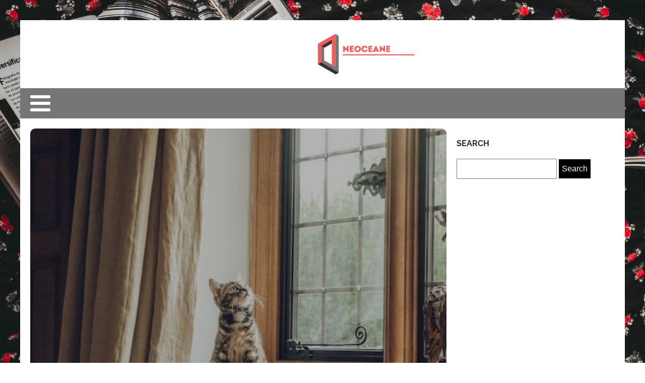

--- FILE ---
content_type: text/html; charset=UTF-8
request_url: https://neoceane.com/why-do-some-cats-follow-you-from-room-to-room.html
body_size: 17218
content:
<!DOCTYPE html>
<html lang="en-GB" >
<head>
<meta charset="UTF-8">
<meta name="viewport" content="width=device-width, initial-scale=1.0">
<!-- WP_HEAD() START -->


<meta name='robots' content='index, follow, max-image-preview:large, max-snippet:-1, max-video-preview:-1' />
	<style>img:is([sizes="auto" i], [sizes^="auto," i]) { contain-intrinsic-size: 3000px 1500px }</style>
	
	<!-- This site is optimized with the Yoast SEO plugin v26.3 - https://yoast.com/wordpress/plugins/seo/ -->
	<title>Why do some cats follow you from room to room? - neoceane</title>
<link data-wpr-hosted-gf-parameters="family=Open%20Sans%3A100%2C200%2C300%2C400%2C500%2C600%2C700%2C800%2C900%7CRaleway%3A100%2C200%2C300%2C400%2C500%2C600%2C700%2C800%2C900&display=swap" href="https://neoceane.com/wp-content/cache/fonts/1/google-fonts/css/c/0/2/f866ecbd90ac90f856e7b91744d8a.css" rel="stylesheet">
	<link rel="canonical" href="https://neoceane.com/why-do-some-cats-follow-you-from-room-to-room.html" />
	<meta property="og:locale" content="en_GB" />
	<meta property="og:type" content="article" />
	<meta property="og:title" content="Why do some cats follow you from room to room? - neoceane" />
	<meta property="og:description" content="Cats are enigmatic creatures, often portrayed as independent and aloof. However, anyone who has shared their home with a feline friend knows that this depiction isn’t always accurate. Many cat owners find themselves asking why their beloved pet insists on following them from room to room. If you’ve ever tripped over your cat on the [&hellip;]" />
	<meta property="og:url" content="https://neoceane.com/why-do-some-cats-follow-you-from-room-to-room.html" />
	<meta property="og:site_name" content="neoceane" />
	<meta property="article:published_time" content="2024-01-17T06:07:01+00:00" />
	<meta property="article:modified_time" content="2024-02-01T17:23:02+00:00" />
	<meta property="og:image" content="https://neoceane.com/wp-content/uploads/2024/01/jez-timms-iotaVuS6laQ-unsplash.jpg" />
	<meta property="og:image:width" content="640" />
	<meta property="og:image:height" content="427" />
	<meta property="og:image:type" content="image/jpeg" />
	<meta name="author" content="admin" />
	<meta name="twitter:card" content="summary_large_image" />
	<meta name="twitter:label1" content="Written by" />
	<meta name="twitter:data1" content="admin" />
	<meta name="twitter:label2" content="Estimated reading time" />
	<meta name="twitter:data2" content="7 minutes" />
	<script type="application/ld+json" class="yoast-schema-graph">{"@context":"https://schema.org","@graph":[{"@type":"WebPage","@id":"https://neoceane.com/why-do-some-cats-follow-you-from-room-to-room.html","url":"https://neoceane.com/why-do-some-cats-follow-you-from-room-to-room.html","name":"Why do some cats follow you from room to room? - neoceane","isPartOf":{"@id":"https://neoceane.com/#website"},"primaryImageOfPage":{"@id":"https://neoceane.com/why-do-some-cats-follow-you-from-room-to-room.html#primaryimage"},"image":{"@id":"https://neoceane.com/why-do-some-cats-follow-you-from-room-to-room.html#primaryimage"},"thumbnailUrl":"https://neoceane.com/wp-content/uploads/2024/01/jez-timms-iotaVuS6laQ-unsplash.jpg","datePublished":"2024-01-17T06:07:01+00:00","dateModified":"2024-02-01T17:23:02+00:00","author":{"@id":"https://neoceane.com/#/schema/person/407a438de028fc7f0448061a938f4255"},"breadcrumb":{"@id":"https://neoceane.com/why-do-some-cats-follow-you-from-room-to-room.html#breadcrumb"},"inLanguage":"en-GB","potentialAction":[{"@type":"ReadAction","target":["https://neoceane.com/why-do-some-cats-follow-you-from-room-to-room.html"]}]},{"@type":"ImageObject","inLanguage":"en-GB","@id":"https://neoceane.com/why-do-some-cats-follow-you-from-room-to-room.html#primaryimage","url":"https://neoceane.com/wp-content/uploads/2024/01/jez-timms-iotaVuS6laQ-unsplash.jpg","contentUrl":"https://neoceane.com/wp-content/uploads/2024/01/jez-timms-iotaVuS6laQ-unsplash.jpg","width":640,"height":427},{"@type":"BreadcrumbList","@id":"https://neoceane.com/why-do-some-cats-follow-you-from-room-to-room.html#breadcrumb","itemListElement":[{"@type":"ListItem","position":1,"name":"Home","item":"https://neoceane.com/"},{"@type":"ListItem","position":2,"name":"Blog","item":"https://neoceane.com/blog"},{"@type":"ListItem","position":3,"name":"Why do some cats follow you from room to room?"}]},{"@type":"WebSite","@id":"https://neoceane.com/#website","url":"https://neoceane.com/","name":"neoceane","description":"J&#039;aime Neoceane.","potentialAction":[{"@type":"SearchAction","target":{"@type":"EntryPoint","urlTemplate":"https://neoceane.com/?s={search_term_string}"},"query-input":{"@type":"PropertyValueSpecification","valueRequired":true,"valueName":"search_term_string"}}],"inLanguage":"en-GB"},{"@type":"Person","@id":"https://neoceane.com/#/schema/person/407a438de028fc7f0448061a938f4255","name":"admin","sameAs":["https://neoceane.com"],"url":"https://neoceane.com/author/admin"}]}</script>
	<!-- / Yoast SEO plugin. -->


<link href='https://fonts.gstatic.com' crossorigin rel='preconnect' />
<link rel='stylesheet' id='wp-block-library-css' href='https://neoceane.com/wp-includes/css/dist/block-library/style.min.css?ver=6.8.3' type='text/css' media='all' />
<style id='classic-theme-styles-inline-css' type='text/css'>
/*! This file is auto-generated */
.wp-block-button__link{color:#fff;background-color:#32373c;border-radius:9999px;box-shadow:none;text-decoration:none;padding:calc(.667em + 2px) calc(1.333em + 2px);font-size:1.125em}.wp-block-file__button{background:#32373c;color:#fff;text-decoration:none}
</style>
<style id='global-styles-inline-css' type='text/css'>
:root{--wp--preset--aspect-ratio--square: 1;--wp--preset--aspect-ratio--4-3: 4/3;--wp--preset--aspect-ratio--3-4: 3/4;--wp--preset--aspect-ratio--3-2: 3/2;--wp--preset--aspect-ratio--2-3: 2/3;--wp--preset--aspect-ratio--16-9: 16/9;--wp--preset--aspect-ratio--9-16: 9/16;--wp--preset--color--black: #000000;--wp--preset--color--cyan-bluish-gray: #abb8c3;--wp--preset--color--white: #ffffff;--wp--preset--color--pale-pink: #f78da7;--wp--preset--color--vivid-red: #cf2e2e;--wp--preset--color--luminous-vivid-orange: #ff6900;--wp--preset--color--luminous-vivid-amber: #fcb900;--wp--preset--color--light-green-cyan: #7bdcb5;--wp--preset--color--vivid-green-cyan: #00d084;--wp--preset--color--pale-cyan-blue: #8ed1fc;--wp--preset--color--vivid-cyan-blue: #0693e3;--wp--preset--color--vivid-purple: #9b51e0;--wp--preset--gradient--vivid-cyan-blue-to-vivid-purple: linear-gradient(135deg,rgba(6,147,227,1) 0%,rgb(155,81,224) 100%);--wp--preset--gradient--light-green-cyan-to-vivid-green-cyan: linear-gradient(135deg,rgb(122,220,180) 0%,rgb(0,208,130) 100%);--wp--preset--gradient--luminous-vivid-amber-to-luminous-vivid-orange: linear-gradient(135deg,rgba(252,185,0,1) 0%,rgba(255,105,0,1) 100%);--wp--preset--gradient--luminous-vivid-orange-to-vivid-red: linear-gradient(135deg,rgba(255,105,0,1) 0%,rgb(207,46,46) 100%);--wp--preset--gradient--very-light-gray-to-cyan-bluish-gray: linear-gradient(135deg,rgb(238,238,238) 0%,rgb(169,184,195) 100%);--wp--preset--gradient--cool-to-warm-spectrum: linear-gradient(135deg,rgb(74,234,220) 0%,rgb(151,120,209) 20%,rgb(207,42,186) 40%,rgb(238,44,130) 60%,rgb(251,105,98) 80%,rgb(254,248,76) 100%);--wp--preset--gradient--blush-light-purple: linear-gradient(135deg,rgb(255,206,236) 0%,rgb(152,150,240) 100%);--wp--preset--gradient--blush-bordeaux: linear-gradient(135deg,rgb(254,205,165) 0%,rgb(254,45,45) 50%,rgb(107,0,62) 100%);--wp--preset--gradient--luminous-dusk: linear-gradient(135deg,rgb(255,203,112) 0%,rgb(199,81,192) 50%,rgb(65,88,208) 100%);--wp--preset--gradient--pale-ocean: linear-gradient(135deg,rgb(255,245,203) 0%,rgb(182,227,212) 50%,rgb(51,167,181) 100%);--wp--preset--gradient--electric-grass: linear-gradient(135deg,rgb(202,248,128) 0%,rgb(113,206,126) 100%);--wp--preset--gradient--midnight: linear-gradient(135deg,rgb(2,3,129) 0%,rgb(40,116,252) 100%);--wp--preset--font-size--small: 13px;--wp--preset--font-size--medium: 20px;--wp--preset--font-size--large: 36px;--wp--preset--font-size--x-large: 42px;--wp--preset--spacing--20: 0.44rem;--wp--preset--spacing--30: 0.67rem;--wp--preset--spacing--40: 1rem;--wp--preset--spacing--50: 1.5rem;--wp--preset--spacing--60: 2.25rem;--wp--preset--spacing--70: 3.38rem;--wp--preset--spacing--80: 5.06rem;--wp--preset--shadow--natural: 6px 6px 9px rgba(0, 0, 0, 0.2);--wp--preset--shadow--deep: 12px 12px 50px rgba(0, 0, 0, 0.4);--wp--preset--shadow--sharp: 6px 6px 0px rgba(0, 0, 0, 0.2);--wp--preset--shadow--outlined: 6px 6px 0px -3px rgba(255, 255, 255, 1), 6px 6px rgba(0, 0, 0, 1);--wp--preset--shadow--crisp: 6px 6px 0px rgba(0, 0, 0, 1);}:where(.is-layout-flex){gap: 0.5em;}:where(.is-layout-grid){gap: 0.5em;}body .is-layout-flex{display: flex;}.is-layout-flex{flex-wrap: wrap;align-items: center;}.is-layout-flex > :is(*, div){margin: 0;}body .is-layout-grid{display: grid;}.is-layout-grid > :is(*, div){margin: 0;}:where(.wp-block-columns.is-layout-flex){gap: 2em;}:where(.wp-block-columns.is-layout-grid){gap: 2em;}:where(.wp-block-post-template.is-layout-flex){gap: 1.25em;}:where(.wp-block-post-template.is-layout-grid){gap: 1.25em;}.has-black-color{color: var(--wp--preset--color--black) !important;}.has-cyan-bluish-gray-color{color: var(--wp--preset--color--cyan-bluish-gray) !important;}.has-white-color{color: var(--wp--preset--color--white) !important;}.has-pale-pink-color{color: var(--wp--preset--color--pale-pink) !important;}.has-vivid-red-color{color: var(--wp--preset--color--vivid-red) !important;}.has-luminous-vivid-orange-color{color: var(--wp--preset--color--luminous-vivid-orange) !important;}.has-luminous-vivid-amber-color{color: var(--wp--preset--color--luminous-vivid-amber) !important;}.has-light-green-cyan-color{color: var(--wp--preset--color--light-green-cyan) !important;}.has-vivid-green-cyan-color{color: var(--wp--preset--color--vivid-green-cyan) !important;}.has-pale-cyan-blue-color{color: var(--wp--preset--color--pale-cyan-blue) !important;}.has-vivid-cyan-blue-color{color: var(--wp--preset--color--vivid-cyan-blue) !important;}.has-vivid-purple-color{color: var(--wp--preset--color--vivid-purple) !important;}.has-black-background-color{background-color: var(--wp--preset--color--black) !important;}.has-cyan-bluish-gray-background-color{background-color: var(--wp--preset--color--cyan-bluish-gray) !important;}.has-white-background-color{background-color: var(--wp--preset--color--white) !important;}.has-pale-pink-background-color{background-color: var(--wp--preset--color--pale-pink) !important;}.has-vivid-red-background-color{background-color: var(--wp--preset--color--vivid-red) !important;}.has-luminous-vivid-orange-background-color{background-color: var(--wp--preset--color--luminous-vivid-orange) !important;}.has-luminous-vivid-amber-background-color{background-color: var(--wp--preset--color--luminous-vivid-amber) !important;}.has-light-green-cyan-background-color{background-color: var(--wp--preset--color--light-green-cyan) !important;}.has-vivid-green-cyan-background-color{background-color: var(--wp--preset--color--vivid-green-cyan) !important;}.has-pale-cyan-blue-background-color{background-color: var(--wp--preset--color--pale-cyan-blue) !important;}.has-vivid-cyan-blue-background-color{background-color: var(--wp--preset--color--vivid-cyan-blue) !important;}.has-vivid-purple-background-color{background-color: var(--wp--preset--color--vivid-purple) !important;}.has-black-border-color{border-color: var(--wp--preset--color--black) !important;}.has-cyan-bluish-gray-border-color{border-color: var(--wp--preset--color--cyan-bluish-gray) !important;}.has-white-border-color{border-color: var(--wp--preset--color--white) !important;}.has-pale-pink-border-color{border-color: var(--wp--preset--color--pale-pink) !important;}.has-vivid-red-border-color{border-color: var(--wp--preset--color--vivid-red) !important;}.has-luminous-vivid-orange-border-color{border-color: var(--wp--preset--color--luminous-vivid-orange) !important;}.has-luminous-vivid-amber-border-color{border-color: var(--wp--preset--color--luminous-vivid-amber) !important;}.has-light-green-cyan-border-color{border-color: var(--wp--preset--color--light-green-cyan) !important;}.has-vivid-green-cyan-border-color{border-color: var(--wp--preset--color--vivid-green-cyan) !important;}.has-pale-cyan-blue-border-color{border-color: var(--wp--preset--color--pale-cyan-blue) !important;}.has-vivid-cyan-blue-border-color{border-color: var(--wp--preset--color--vivid-cyan-blue) !important;}.has-vivid-purple-border-color{border-color: var(--wp--preset--color--vivid-purple) !important;}.has-vivid-cyan-blue-to-vivid-purple-gradient-background{background: var(--wp--preset--gradient--vivid-cyan-blue-to-vivid-purple) !important;}.has-light-green-cyan-to-vivid-green-cyan-gradient-background{background: var(--wp--preset--gradient--light-green-cyan-to-vivid-green-cyan) !important;}.has-luminous-vivid-amber-to-luminous-vivid-orange-gradient-background{background: var(--wp--preset--gradient--luminous-vivid-amber-to-luminous-vivid-orange) !important;}.has-luminous-vivid-orange-to-vivid-red-gradient-background{background: var(--wp--preset--gradient--luminous-vivid-orange-to-vivid-red) !important;}.has-very-light-gray-to-cyan-bluish-gray-gradient-background{background: var(--wp--preset--gradient--very-light-gray-to-cyan-bluish-gray) !important;}.has-cool-to-warm-spectrum-gradient-background{background: var(--wp--preset--gradient--cool-to-warm-spectrum) !important;}.has-blush-light-purple-gradient-background{background: var(--wp--preset--gradient--blush-light-purple) !important;}.has-blush-bordeaux-gradient-background{background: var(--wp--preset--gradient--blush-bordeaux) !important;}.has-luminous-dusk-gradient-background{background: var(--wp--preset--gradient--luminous-dusk) !important;}.has-pale-ocean-gradient-background{background: var(--wp--preset--gradient--pale-ocean) !important;}.has-electric-grass-gradient-background{background: var(--wp--preset--gradient--electric-grass) !important;}.has-midnight-gradient-background{background: var(--wp--preset--gradient--midnight) !important;}.has-small-font-size{font-size: var(--wp--preset--font-size--small) !important;}.has-medium-font-size{font-size: var(--wp--preset--font-size--medium) !important;}.has-large-font-size{font-size: var(--wp--preset--font-size--large) !important;}.has-x-large-font-size{font-size: var(--wp--preset--font-size--x-large) !important;}
:where(.wp-block-post-template.is-layout-flex){gap: 1.25em;}:where(.wp-block-post-template.is-layout-grid){gap: 1.25em;}
:where(.wp-block-columns.is-layout-flex){gap: 2em;}:where(.wp-block-columns.is-layout-grid){gap: 2em;}
:root :where(.wp-block-pullquote){font-size: 1.5em;line-height: 1.6;}
</style>
<link data-minify="1" rel='stylesheet' id='dscf7-math-captcha-style-css' href='https://neoceane.com/wp-content/cache/min/1/wp-content/plugins/ds-cf7-math-captcha/assets/css/style.css?ver=1737421442' type='text/css' media='' />
<link data-minify="1" rel='stylesheet' id='oxygen-css' href='https://neoceane.com/wp-content/cache/min/1/wp-content/plugins/oxygen/component-framework/oxygen.css?ver=1737394866' type='text/css' media='all' />
<style id='rocket-lazyload-inline-css' type='text/css'>
.rll-youtube-player{position:relative;padding-bottom:56.23%;height:0;overflow:hidden;max-width:100%;}.rll-youtube-player:focus-within{outline: 2px solid currentColor;outline-offset: 5px;}.rll-youtube-player iframe{position:absolute;top:0;left:0;width:100%;height:100%;z-index:100;background:0 0}.rll-youtube-player img{bottom:0;display:block;left:0;margin:auto;max-width:100%;width:100%;position:absolute;right:0;top:0;border:none;height:auto;-webkit-transition:.4s all;-moz-transition:.4s all;transition:.4s all}.rll-youtube-player img:hover{-webkit-filter:brightness(75%)}.rll-youtube-player .play{height:100%;width:100%;left:0;top:0;position:absolute;background:var(--wpr-bg-b377aada-1dc7-414d-8eb4-064fc4758fa9) no-repeat center;background-color: transparent !important;cursor:pointer;border:none;}
</style>
<script type="text/javascript" src="https://neoceane.com/wp-includes/js/jquery/jquery.min.js?ver=3.7.1" id="jquery-core-js"></script>
<link rel="https://api.w.org/" href="https://neoceane.com/wp-json/" /><link rel="alternate" title="JSON" type="application/json" href="https://neoceane.com/wp-json/wp/v2/posts/237" /><link rel="EditURI" type="application/rsd+xml" title="RSD" href="https://neoceane.com/xmlrpc.php?rsd" />
<meta name="generator" content="WordPress 6.8.3" />
<link rel='shortlink' href='https://neoceane.com/?p=237' />
<link rel="alternate" title="oEmbed (JSON)" type="application/json+oembed" href="https://neoceane.com/wp-json/oembed/1.0/embed?url=https%3A%2F%2Fneoceane.com%2Fwhy-do-some-cats-follow-you-from-room-to-room.html" />
<link rel="alternate" title="oEmbed (XML)" type="text/xml+oembed" href="https://neoceane.com/wp-json/oembed/1.0/embed?url=https%3A%2F%2Fneoceane.com%2Fwhy-do-some-cats-follow-you-from-room-to-room.html&#038;format=xml" />
<meta name="robots" content="noarchive"><link rel="icon" href="https://neoceane.com/wp-content/uploads/2024/01/cropped-neoceane-e1705996296405-32x32.png" sizes="32x32" />
<link rel="icon" href="https://neoceane.com/wp-content/uploads/2024/01/cropped-neoceane-e1705996296405-192x192.png" sizes="192x192" />
<link rel="apple-touch-icon" href="https://neoceane.com/wp-content/uploads/2024/01/cropped-neoceane-e1705996296405-180x180.png" />
<meta name="msapplication-TileImage" content="https://neoceane.com/wp-content/uploads/2024/01/cropped-neoceane-e1705996296405-270x270.png" />
		<style type="text/css" id="wp-custom-css">
			/*variable couleur*/
:root {
  --main-bg-cat: #fd5555;
	--main-bg-head-sidebar: #fd5555;
	--main-bg-submit: #000;
	--main-btn-read: #fd5555;
}


/*fin variable couleur*/
.custom-grid .oxy-post{
	  width:100% !important;
}
.slick-slider{
	  width:320px !important;
}

form#searchform {
    margin-bottom: 30px;
}

.img-blog-post {
    height: 700px;
}

#_posts_grid-269-85 .oxy-post-image{
	  padding:3rem 2rem !important;
}
/*radius cate*/
.swiper-slide-active {
    border-radius: 10px;
}

.oxy-post-image-fixed-ratio {
    border-radius: 10px;
}

a.oxy-post-image {
    border-radius: 10px;
}

h2.widgettitle img {
    border-radius: 10px;
}


aside img {
    border-radius: 10px;
}

.oxy-post-overlay {
    border-radius: 10px;
}

.oxy-post-image {
    border-radius: 10px;
}

.oxy-post {
    border-radius: 10px;
}

.single img {
    border-radius: 10px;
}

.swiper-container
{
  width: 100%;
  border-radius: 10px;
}

.custom-content {
    border-radius: 10px;
}


/*radius cate fin*/

/*wp-cat*/
.custom-grid .oxy-post{
	 width:100% !important;
}

.wp-cat ul.post-categories {
    position: absolute;
    top: 0;
}

.wp-cat .oxy-post-image {
    position: relative;
}


.wp-cat ul.post-categories li {
    background-color: var(--main-bg-cat);
    color: #fff;
    text-transform: capitalize;
    padding: 5px;
	  border-radius: 10px 0px 0px 0px;
}

.wp-cat ul.post-categories li a{
   color:#fff;
}

/*Fin wp-cat*/
a.oxy-read-more {
    background: var(--main-btn-read) !important;
    color: #fff !important;
    border: 0px !important;
    margin-top: 25px;
    font-size: 12px !important;
}

/*section 1*/
div#div_block-111-73 .oxy-post-image-overlay {
    padding: 25rem 2rem 0rem 2rem !important;
    height: 504px;
}

.custom-ctn h2 {text-align: left;padding-bottom: 15px;}



ul.post-categories li {
    list-style: none;
}

ul.post-categories li a {
    background: var(--main-bg-cat);
    color: #fff;
    padding: 5px;
	  border-radius: 10px 0px 0px 0px;
	  text-transform: capitalize;
}

ul.post-categories {
    padding: 0;
    margin: 0;
}

div#div_block-111-73 {
    position: relative;
	padding:0px;
}

div#div_block-112-73 {
    padding: 0;
}

section#section-109-73 .wp-category {
    position: absolute;
    top: 4px;
    left: 0;
}

div#div_block-112-73 .oxy-post-image-overlay {
    height: 250px;
    padding: 110px 0px 0px 20px;
}

#_posts_grid-113-73 > .oxy-posts {
    gap: 1px !important;
}

#_posts_grid-120-73 > .oxy-posts {
    gap: 1px !important;
}

#_posts_grid-126-73 > .oxy-posts {
    gap: 1px !important;
}

#_posts_grid-122-73 > .oxy-posts {
    gap: 0px !important;
}

#_posts_grid-128-73 > .oxy-posts {
    gap: 0px !important;
}
/*fin section 1*/
/*section 2*/

#_posts_grid-142-73 .oxy-post {
    width: 100% !important;
}

div#_posts_grid-142-73 {
    position: relative;
}



div#div_block-140-73 .wp-category {
    position: absolute;
    top: 20px;
    left: 6px;
}

div#div_block-140-73 .wp-category a.oxy-post-image {background: none;}

#_posts_grid-142-73 .oxy-post-image-fixed-ratio {
    padding-bottom: 55% !important;
}

div#div_block-141-73 .oxy-post {
    width: 100%;
}

div#div_block-141-73 .oxy-post-image-fixed-ratio {
    padding-bottom: 63% !important;
}

div#div_block-141-73 .wp-category {
    position: absolute;
    top: 20px;
    left: 6px;
}

.wp-category a.oxy-post-image {
    background: none !important;
}

#_posts_grid-148-73 .oxy-post {margin-bottom: 0px !important;}

#_posts_grid-150-73 .oxy-post {
    margin-bottom: 0px !important;
}

.custom-date {
    font-size: 12px !important;
}

/*fin section 2*/
/*section 3*/
#_posts_grid-176-73 .oxy-post {
    width: 100% !important;
}

#_posts_grid-182-73 .oxy-post {
    width: 100% !important;
}

#_posts_grid-187-73 .oxy-post {
    width: 100%;
}

div#div_block-175-73 .wp-category {
    position: absolute;
    top: 20px;
    left: 6px;
}

#_posts_grid-176-73 .oxy-post-image-fixed-ratio {
    padding-bottom: 55% !important;
}

div#div_block-177-73 .wp-category {
    position: absolute;
    top: 19px;
    left: 6px;
}

#_posts_grid-182-73 .oxy-post-image-fixed-ratio {
    padding-bottom: 50% !important;
}

#_posts_grid-187-73 .oxy-post {
    width: 100% !important;
}

#_posts_grid-187-73 .oxy-post-image-fixed-ratio {
    padding-bottom: 50% !important;
}

#_posts_grid-182-73 .oxy-post {
    margin-bottom: 0px !important;
}

/*fin section 3*/
/*fin section 4*/

#_posts_grid-210-73 .oxy-post {
    width: 100% !important;
	padding:0px !important;
	border-radius:10px;
}

#div_block-209-73 .wp-category {
    position: absolute;
    top: 25px;
    left: -9px;
}

.custom-content {
    padding: 20px 20px 0px  20px;
}

div#div_block-218-73 .oxy-post {
    width: 100%;
    border: 1px solid #00000030;
    padding: 0px !important;
	border-radius:10px;
}

div#div_block-218-73 .custom-content {
    padding: 20px 20px 20px 20px;
}

#_posts_grid-219-73 .oxy-post {
    margin-bottom: 0px !important;
}

/*fin section 4*/
/*section 5*/
div#div_block-225-73 .wp-category {
    position: relative;
    top: -252px;
    left: -10px;
}

div#div_block-225-73 h2 {
    text-align: center;
}

li#sp_widget_post_slider-2 {
    position: relative;
    width: 100%;
}

.slick-slide img {
    width: 100%;
    height: 100%;
    object-fit: cover;
}
/*fin section 5*/
aside li {
    list-style: none;
}

li#search-2 h2.widgettitle:after {
    content: '';
    width: 50%;
    height: 5px;
    background: #dddddd;
    position: absolute;
    top: 29px;
    left: 138px;
}

aside {
    position: relative;
}


h2.widgettitle {
    text-transform: uppercase;
    font-size: 16px;
    color: #2b2c28;
	margin-bottom:20px;
}

li#sp_widget_post_slider-2 {
    margin-top: 30px;
}

input#s {
    height: 40px;
}

input#searchsubmit {
    padding: 10px 16px;
    border: 0;
    background: var(--main-bg-submit);
    color: #fff;
}

li#sp_widget_post_slider-2 h2.widgettitle:after {
    content: '';
    width: 50%;
    height: 5px;
    background: #dddddd;
    position: absolute;
    top: 8px;
    left: 162px;
}

.wps-caption {
       text-align: center;
    border-radius: 0px 0px 10px 10px;
}

.entered.lazyloaded {
    border-radius: 10px;
}

a.oxy-post-image {
    border-radius: 10px;
}

div#div_block-218-73 .entered.lazyloaded {
    border-radius: 10px 10px 0px 0px;
}

.oxy-post-image-overlay {
    border-radius: 10px;
}

nav.oxel-breadcrumb ul.post-categories li a {
    background: no-repeat;
    color: #000;
    position: relative;
    top: -3px;
}

.archive .oxy-post {
    width: 100% !important;
	padding:0px !important;
	border-bottom: 1px solid #dddddd;
}

.archive .wp-category {
    position: relative;
    left: -10px;
    bottom: 409px;
}

.custom-feature img.entered.lazyloaded {
    width: 100%;
    height: 600px;
    object-fit: cover;
}

.single input#searchsubmit {
    padding: 10px 6px;
}

div#_posts_grid-210-73 .entered.lazyloaded {
    border-radius: 10px 10px 0px 0px;
}



li#custom_html-3 h2.widgettitle:after {
    content: '';
    width: 50%;
    height: 5px;
    background: #dddddd;
    position: absolute;
    top: 8px;
    left: 123px;
}

li#custom_html-3 {
    position: relative;
    margin-top: 30px;
}

input.wpcf7-form-control.wpcf7-text.wpcf7-email.wpcf7-validates-as-required.wpcf7-validates-as-email {
    height: 40px;
    width: 100%;
}

input.wpcf7-form-control.has-spinner.wpcf7-submit {
    background: #33bc7e;
    color: #fff;
    border: 0px;
    padding: 5px 25px;
}

#rpwwt-recent-posts-widget-with-thumbnails-2 img {
    width: 100px;
    height: 75px;
    object-fit: cover;
}

span.rpwwt-post-title {
    font-size: 14px;
    color: #000;
    font-weight: 600;
}

/*mobile*/
@media (max-width: 500px){
	div#div_block-111-73 .oxy-post-image-overlay {
     height: 572px;
}
	div#div_block-225-73 .wp-category {
  display:none;
}
	.archive .wp-category {
    display:none;
}
	div#new_columns-48-38 {
    margin-left: 0px;
    padding-right: 20px;
    padding-left: 20px;
}
	
}
/*fin mobile*/
 * 
 * 		</style>
		<link data-minify="1" rel='stylesheet' id='oxygen-cache-24-css' href='https://neoceane.com/wp-content/cache/min/1/wp-content/uploads/oxygen/css/24.css?ver=1737394866' type='text/css' media='all' />
<link data-minify="1" rel='stylesheet' id='oxygen-cache-22-css' href='https://neoceane.com/wp-content/cache/min/1/wp-content/uploads/oxygen/css/22.css?ver=1737394964' type='text/css' media='all' />
<link data-minify="1" rel='stylesheet' id='oxygen-universal-styles-css' href='https://neoceane.com/wp-content/cache/background-css/1/neoceane.com/wp-content/cache/min/1/wp-content/uploads/oxygen/css/universal.css?ver=1737394866&wpr_t=1768654279' type='text/css' media='all' />
<noscript><style id="rocket-lazyload-nojs-css">.rll-youtube-player, [data-lazy-src]{display:none !important;}</style></noscript><!-- END OF WP_HEAD() -->
<style id="wpr-lazyload-bg-container"></style><style id="wpr-lazyload-bg-exclusion"></style>
<noscript>
<style id="wpr-lazyload-bg-nostyle">.oxy-pro-menu .oxy-pro-menu-off-canvas-container,.oxy-pro-menu .oxy-pro-menu-open-container{--wpr-bg-d9722588-ecab-447d-9b58-ee66f9dbf6a4: url('https://neoceane.com/wp-content/cache/min/1/wp-content/uploads/oxygen/css/');}body{--wpr-bg-2153290e-387d-43f9-bd38-daaffaf8a7d0: url('https://neoceane.com/wp-content/uploads/2024/02/neoceane.jpg');}.rll-youtube-player .play{--wpr-bg-b377aada-1dc7-414d-8eb4-064fc4758fa9: url('https://neoceane.com/wp-content/plugins/wp-rocket/assets/img/youtube.png');}</style>
</noscript>
<script type="application/javascript">const rocket_pairs = [{"selector":".oxy-pro-menu .oxy-pro-menu-off-canvas-container,.oxy-pro-menu .oxy-pro-menu-open-container","style":".oxy-pro-menu .oxy-pro-menu-off-canvas-container,.oxy-pro-menu .oxy-pro-menu-open-container{--wpr-bg-d9722588-ecab-447d-9b58-ee66f9dbf6a4: url('https:\/\/neoceane.com\/wp-content\/cache\/min\/1\/wp-content\/uploads\/oxygen\/css\/');}","hash":"d9722588-ecab-447d-9b58-ee66f9dbf6a4","url":"https:\/\/neoceane.com\/wp-content\/cache\/min\/1\/wp-content\/uploads\/oxygen\/css\/"},{"selector":"body","style":"body{--wpr-bg-2153290e-387d-43f9-bd38-daaffaf8a7d0: url('https:\/\/neoceane.com\/wp-content\/uploads\/2024\/02\/neoceane.jpg');}","hash":"2153290e-387d-43f9-bd38-daaffaf8a7d0","url":"https:\/\/neoceane.com\/wp-content\/uploads\/2024\/02\/neoceane.jpg"},{"selector":".rll-youtube-player .play","style":".rll-youtube-player .play{--wpr-bg-b377aada-1dc7-414d-8eb4-064fc4758fa9: url('https:\/\/neoceane.com\/wp-content\/plugins\/wp-rocket\/assets\/img\/youtube.png');}","hash":"b377aada-1dc7-414d-8eb4-064fc4758fa9","url":"https:\/\/neoceane.com\/wp-content\/plugins\/wp-rocket\/assets\/img\/youtube.png"}]; const rocket_excluded_pairs = [];</script><meta name="generator" content="WP Rocket 3.20.0.3" data-wpr-features="wpr_lazyload_css_bg_img wpr_minify_js wpr_lazyload_images wpr_lazyload_iframes wpr_image_dimensions wpr_minify_css wpr_preload_links wpr_host_fonts_locally wpr_desktop" /></head>
<body class="wp-singular post-template-default single single-post postid-237 single-format-standard wp-theme-oxygen-is-not-a-theme  wp-embed-responsive oxygen-body" >




						<div id="div_block-65-40" class="ct-div-block" ><section id="section-81-40" class=" ct-section" ><div class="ct-section-inner-wrap"><div id="new_columns-83-40" class="ct-new-columns" ><div id="div_block-84-40" class="ct-div-block" ></div><div id="div_block-85-40" class="ct-div-block" ><a id="link-89-40" class="ct-link" href="/"   ><img width="500" height="176"  id="image-88-40" alt="" src="data:image/svg+xml,%3Csvg%20xmlns='http://www.w3.org/2000/svg'%20viewBox='0%200%20500%20176'%3E%3C/svg%3E" class="ct-image" data-lazy-src="https://neoceane.com/wp-content/uploads/2024/01/neoceane-e1705996296405.png"/><noscript><img width="500" height="176"  id="image-88-40" alt="" src="https://neoceane.com/wp-content/uploads/2024/01/neoceane-e1705996296405.png" class="ct-image"/></noscript></a></div><div id="div_block-86-40" class="ct-div-block" ></div></div></div></section><header id="_header-72-40" class="oxy-header-wrapper oxy-overlay-header oxy-header" ><div id="_header_row-73-40" class="oxy-header-row" ><div class="oxy-header-container"><div id="_header_left-74-40" class="oxy-header-left" ><nav id="_nav_menu-78-40" class="oxy-nav-menu oxy-nav-menu-dropdowns oxy-nav-menu-dropdown-arrow" ><div class='oxy-menu-toggle'><div class='oxy-nav-menu-hamburger-wrap'><div class='oxy-nav-menu-hamburger'><div class='oxy-nav-menu-hamburger-line'></div><div class='oxy-nav-menu-hamburger-line'></div><div class='oxy-nav-menu-hamburger-line'></div></div></div></div><div class="menu-mainmenu-container"><ul id="menu-mainmenu" class="oxy-nav-menu-list"><li id="menu-item-402" class="menu-item menu-item-type-taxonomy menu-item-object-category menu-item-402"><a href="https://neoceane.com/category/automotive">automotive</a></li>
<li id="menu-item-403" class="menu-item menu-item-type-taxonomy menu-item-object-category menu-item-403"><a href="https://neoceane.com/category/business">business</a></li>
<li id="menu-item-404" class="menu-item menu-item-type-taxonomy menu-item-object-category menu-item-404"><a href="https://neoceane.com/category/cooking">cooking</a></li>
<li id="menu-item-405" class="menu-item menu-item-type-taxonomy menu-item-object-category menu-item-405"><a href="https://neoceane.com/category/finance-real-estate">finance &amp; real estate</a></li>
<li id="menu-item-406" class="menu-item menu-item-type-taxonomy menu-item-object-category menu-item-406"><a href="https://neoceane.com/category/health">health</a></li>
<li id="menu-item-407" class="menu-item menu-item-type-taxonomy menu-item-object-category menu-item-407"><a href="https://neoceane.com/category/home-living">home &amp; living</a></li>
<li id="menu-item-408" class="menu-item menu-item-type-taxonomy menu-item-object-category menu-item-408"><a href="https://neoceane.com/category/news">News</a></li>
<li id="menu-item-409" class="menu-item menu-item-type-taxonomy menu-item-object-category current-post-ancestor current-menu-parent current-post-parent menu-item-409"><a href="https://neoceane.com/category/pets">pets</a></li>
<li id="menu-item-410" class="menu-item menu-item-type-taxonomy menu-item-object-category menu-item-410"><a href="https://neoceane.com/category/sports">sports</a></li>
<li id="menu-item-411" class="menu-item menu-item-type-taxonomy menu-item-object-category menu-item-411"><a href="https://neoceane.com/category/technology">technology</a></li>
<li id="menu-item-412" class="menu-item menu-item-type-taxonomy menu-item-object-category menu-item-412"><a href="https://neoceane.com/category/woman-fashion">woman / fashion</a></li>
</ul></div></nav></div><div id="_header_center-75-40" class="oxy-header-center" ></div><div id="_header_right-76-40" class="oxy-header-right" ></div></div></div></header>
		<div id="new_columns-48-38" class="ct-new-columns" ><div id="div_block-49-38" class="ct-div-block img-blog-post" style="background-image:linear-gradient(rgba(0,0,0,0.3), rgba(0,0,0,0.3)), url(https://neoceane.com/wp-content/uploads/2024/01/jez-timms-iotaVuS6laQ-unsplash.jpg);background-size:auto,  cover;" ><h1 id="headline-54-38" class="ct-headline"><span id="span-55-38" class="ct-span" >Why do some cats follow you from room to room?</span></h1><div id="text_block-56-38" class="ct-text-block" ><span id="span-57-38" class="ct-span" >January 17, 2024</span></div></div><aside id="div_block-50-38" class="ct-div-block" ><li id="search-3" class="widget widget_search"><h2 class="widgettitle">Search</h2>
<form role="search" method="get" id="searchform" class="searchform" action="https://neoceane.com/">
				<div>
					<label class="screen-reader-text" for="s">Search for:</label>
					<input type="text" value="" name="s" id="s" />
					<input type="submit" id="searchsubmit" value="Search" />
				</div>
			</form></li>
</aside></div><section id="section-62-38" class=" ct-section" ><div class="ct-section-inner-wrap"><div id="new_columns-65-38" class="ct-new-columns" ><div id="div_block-66-38" class="ct-div-block" ><div id="text_block-68-38" class="ct-text-block" ><span id="span-69-38" class="ct-span oxy-stock-content-styles" ><p>Cats are enigmatic creatures, often portrayed as independent and aloof. However, anyone who has shared their home with a feline friend knows that this depiction isn’t always accurate. Many cat owners find themselves asking why their beloved pet insists on following them from room to room. If you’ve ever tripped over your cat on the way to the bathroom or found them waiting outside the shower, you know what we mean. This behavior can be endearing, perplexing, and sometimes even annoying. But why do some cats do this? It turns out that cat behavior is as nuanced as the animals themselves, with a variety of reasons behind why your cat will shadow your every move.</p>
<h2>Unraveling the Mysteries of Feline Behavior</h2>
<p>Cats are known for their mysterious ways, and understanding their behavior can sometimes feel like decoding a complex puzzle. Unlike dogs, cats have not been domesticated to follow human orders to the same extent. Their behavior is often a mix of affection, instinct, and learned habits. For them, following you around is not simply a random act; it’s a behavior deeply rooted in their psyche.</p><p><strong><i>En parallèle : </i></strong><a href="https://neoceane.com/can-you-keep-a-fox-as-a-pet.html" title="Can you keep a fox as a pet?">Can you keep a fox as a pet?</a></p>
<h3>Seeking Attention and Affection</h3>
<p>It’s no secret that cats love attention, despite the common misconception that they are solitary creatures. When your cat follows you, they might be seeking your <strong>affection</strong>. Petting, playing, or even talking to your cat reinforces their bond with you. Some cats will follow their owners for the sheer pleasure of being close to them. They may enjoy being in your presence and feel comforted by your proximity.</p>
<h3>Curiosity and Play</h3>
<p>Cats are curious creatures, and their inquisitive nature may lead them to trail you as you move from one activity to another. Your actions can be intriguing to a cat, and they often want to be part of whatever is going on. Moreover, for a cat, following you can be a form of play. Your movement creates a dynamic environment that can be mentally stimulating for a feline, especially if it results in a game or interactive play session.</p><p><strong><i>Avez-vous vu cela : </i></strong><a href="https://neoceane.com/how-to-keep-your-aquarium-plants-healthy.html" title="How to keep your aquarium plants healthy?">How to keep your aquarium plants healthy?</a></p>
<h3>Separation Anxiety in Cats</h3>
<p>Cats can experience separation anxiety, just like dogs. Although cats are known for their independent streak, they can become very attached to their owners. A clingy cat might follow you around because they feel anxious when you’re not in sight. Separation anxiety in cats can manifest in various ways, from following you obsessively to meowing excessively or showing signs of depression when you’re away.</p>
<h3>Routine and Habit</h3>
<p>Cats are creatures of habit, and they thrive on routine. If you spend a lot of time with your cat, they may get used to your presence and expect to be involved in your daily activities. Cats will often follow their owners at times when they anticipate certain events, like feeding or playtime. This is their way of reminding you of the daily schedule and ensuring that they’re a part of it.</p>
<h2>The Bond Between Cat and Owner</h2>
<p>The relationship between a cat and its owner is unique and can vary greatly from one pair to another. Cats form strong attachments to their owners and often communicate their emotions through their behavior. Understanding the bond that you share with your cat can shed light on why they follow you so closely.</p>
<h3>Understanding Cat Body Language</h3>
<p>To comprehend the reasons your cat follows you, it’s essential to understand their body language. Cats communicate a lot through their posture, tail movements, and vocalizations. If your cat is relaxed, with a gently swaying tail, they’re likely content and enjoying your company. On the other hand, a cat with a puffed-up tail or flattened ears might be feeling threatened and could be seeking reassurance by staying close to you.</p>
<h3>Clingy Cat or Loving Companion?</h3>
<p>There’s a fine line between a cat that’s clingy and one that’s simply affectionate. A clingy cat may have issues with anxiety, while a loving companion enjoys your company without becoming stressed in your absence. Observing your cat’s behavior when you’re not around can help determine if they’re following you out of love or due to anxiety.</p>
<h3>The Impact of the Owner’s Behavior</h3>
<p>As a cat owner, your actions significantly influence your pet’s behavior. How you interact with your cat can encourage them to follow you. If you often give them treats or attention when they’re by your side, they will learn to continue this behavior. Conversely, if you ignore your cat or scold them for following you, they may eventually keep their distance.</p>
<h2>Health and Well-being: When Following Becomes a Concern</h2>
<p>While it’s usually normal for cats to follow their owners, certain changes in behavior can signal underlying health issues. As a responsible pet parent, recognizing when your cat’s behavior shifts from normal to potentially problematic is crucial.</p>
<h3>When to Worry About Your Cat’s Following Habit</h3>
<p>If your cat suddenly starts following you more than usual, it could be a sign that something is amiss. This behavior can indicate that your cat is feeling unwell or is under stress. Changes in the environment, a new pet, or even a new family member can cause anxiety for cats.</p>
<h3>Health Issues and Following Behavior</h3>
<p>In some cases, a cat following you can be a way of seeking help. For example, a cat with a urinary tract infection may follow you to the bathroom to associate their discomfort with that location. It’s essential to pay attention to other signs of illness, such as changes in appetite, litter box usage, or general demeanor.</p>
<h3>Senior Cats and Increased Attachment</h3>
<p>As cats age, they may become more dependent on their owners for comfort and reassurance. Older cats can develop cognitive dysfunction syndrome, which is comparable to dementia in humans, leading them to feel disoriented and anxious. Your senior cat may follow you around more as a way to feel secure in their environment.</p>
<h2>Practical Tips for Managing Your Cat’s Following Behavior</h2>
<p>If your cat’s following behavior becomes excessive or you’d like to manage it for practical reasons, there are steps you can take. Ensuring that your cat is happy and secure can reduce the need for them to constantly be by your side.</p>
<h3>Enriching Your Cat’s Environment</h3>
<p>Providing a stimulating environment for your cat can decrease their need to follow you. Interactive toys, cat trees, and regular playtime can keep your cat occupied even when you’re not around. A window perch can also offer hours of entertainment as they watch the world go by.</p>
<h3>Establishing a Routine</h3>
<p>Cats flourish on routine. By sticking to a schedule for feeding, playtime, and attention, your cat will likely feel more secure and may follow you less. Training your cat to understand when it’s time for certain activities can help them adjust their expectations and behavior.</p>
<h3>Seeking Professional Help</h3>
<p>If your cat’s following behavior is accompanied by signs of distress or anxiety, consulting with a vet or animal behaviorist is advisable. They can provide insights into feline behavior and offer strategies to help your cat feel more relaxed when you’re not in sight.</p>
<h2>Conclusion</h2>
<p>In conclusion, cats follow their owners for various reasons. It can be a sign of <strong>affection</strong>, a need for attention, playfulness, or even anxiety. Understanding the nuances of cat behavior and the unique bond you share with your feline companion is key to deciphering their actions. By paying attention to your cat’s body language and ensuring they have a stimulating environment, you can manage their following behavior effectively. Whether it’s for companionship or comfort, one thing is clear – cats will always find ways to express their love and curiosity, and following you from room to room is just one of their many idiosyncrasies.</p>
</span></div></div><aside id="div_block-67-38" class="ct-div-block" ></aside></div></div></section><section id="section-20-225" class=" ct-section" ><div class="ct-section-inner-wrap"><div id="new_columns-59-40" class="ct-new-columns" ><div id="div_block-60-40" class="ct-div-block" ><div id="text_block-62-40" class="ct-text-block" >Copyright 2024</div></div><div id="div_block-61-40" class="ct-div-block" ><nav id="_nav_menu-95-24" class="oxy-nav-menu oxy-nav-menu-dropdowns oxy-nav-menu-dropdown-arrow" ><div class='oxy-menu-toggle'><div class='oxy-nav-menu-hamburger-wrap'><div class='oxy-nav-menu-hamburger'><div class='oxy-nav-menu-hamburger-line'></div><div class='oxy-nav-menu-hamburger-line'></div><div class='oxy-nav-menu-hamburger-line'></div></div></div></div><div class="menu-navigation-container"><ul id="menu-navigation" class="oxy-nav-menu-list"><li id="menu-item-94" class="menu-item menu-item-type-post_type menu-item-object-page menu-item-94"><a href="https://neoceane.com/contact">Contact</a></li>
<li id="menu-item-95" class="menu-item menu-item-type-post_type menu-item-object-page menu-item-95"><a href="https://neoceane.com/legal-notice">Legal Notice</a></li>
<li id="menu-item-413" class="menu-item menu-item-type-post_type menu-item-object-page menu-item-privacy-policy menu-item-413"><a rel="privacy-policy" href="https://neoceane.com/privacy-policy">Privacy Policy</a></li>
</ul></div></nav></div></div><a id="link-91-40" class="ct-link oxel_back_to_top_container" href="#top" target="_self"  ><div id="code_block-92-40" class="ct-code-block" ><!-- --></div><div id="fancy_icon-93-40" class="ct-fancy-icon oxel_back_to_top_icon" ><svg id="svg-fancy_icon-93-40"><use xlink:href="#FontAwesomeicon-angle-double-up"></use></svg></div></a></div></section></div>	<!-- WP_FOOTER -->
<script type="speculationrules">
{"prefetch":[{"source":"document","where":{"and":[{"href_matches":"\/*"},{"not":{"href_matches":["\/wp-*.php","\/wp-admin\/*","\/wp-content\/uploads\/*","\/wp-content\/*","\/wp-content\/plugins\/*","\/wp-content\/themes\/oxygen-bare-minimum-theme\/*","\/wp-content\/themes\/oxygen-is-not-a-theme\/*","\/*\\?(.+)"]}},{"not":{"selector_matches":"a[rel~=\"nofollow\"]"}},{"not":{"selector_matches":".no-prefetch, .no-prefetch a"}}]},"eagerness":"conservative"}]}
</script>
<style>.ct-FontAwesomeicon-angle-double-up{width:0.64285714285714em}</style>
<?xml version="1.0"?><svg xmlns="http://www.w3.org/2000/svg" xmlns:xlink="http://www.w3.org/1999/xlink" aria-hidden="true" style="position: absolute; width: 0; height: 0; overflow: hidden;" version="1.1"><defs><symbol id="FontAwesomeicon-angle-double-up" viewBox="0 0 18 28"><title>angle-double-up</title><path d="M16.797 20.5c0 0.125-0.063 0.266-0.156 0.359l-0.781 0.781c-0.094 0.094-0.219 0.156-0.359 0.156-0.125 0-0.266-0.063-0.359-0.156l-6.141-6.141-6.141 6.141c-0.094 0.094-0.234 0.156-0.359 0.156s-0.266-0.063-0.359-0.156l-0.781-0.781c-0.094-0.094-0.156-0.234-0.156-0.359s0.063-0.266 0.156-0.359l7.281-7.281c0.094-0.094 0.234-0.156 0.359-0.156s0.266 0.063 0.359 0.156l7.281 7.281c0.094 0.094 0.156 0.234 0.156 0.359zM16.797 14.5c0 0.125-0.063 0.266-0.156 0.359l-0.781 0.781c-0.094 0.094-0.219 0.156-0.359 0.156-0.125 0-0.266-0.063-0.359-0.156l-6.141-6.141-6.141 6.141c-0.094 0.094-0.234 0.156-0.359 0.156s-0.266-0.063-0.359-0.156l-0.781-0.781c-0.094-0.094-0.156-0.234-0.156-0.359s0.063-0.266 0.156-0.359l7.281-7.281c0.094-0.094 0.234-0.156 0.359-0.156s0.266 0.063 0.359 0.156l7.281 7.281c0.094 0.094 0.156 0.234 0.156 0.359z"/></symbol></defs></svg>
		<script type="text/javascript">
			jQuery(document).ready(function() {
				jQuery('body').on('click', '.oxy-menu-toggle', function() {
					jQuery(this).parent('.oxy-nav-menu').toggleClass('oxy-nav-menu-open');
					jQuery('body').toggleClass('oxy-nav-menu-prevent-overflow');
					jQuery('html').toggleClass('oxy-nav-menu-prevent-overflow');
				});
				var selector = '.oxy-nav-menu-open .menu-item a[href*="#"]';
				jQuery('body').on('click', selector, function(){
					jQuery('.oxy-nav-menu-open').removeClass('oxy-nav-menu-open');
					jQuery('body').removeClass('oxy-nav-menu-prevent-overflow');
					jQuery('html').removeClass('oxy-nav-menu-prevent-overflow');
					jQuery(this).click();
				});
			});
		</script>

	<script type="text/javascript" id="dscf7_refresh_script-js-extra">
/* <![CDATA[ */
var ajax_object = {"ajax_url":"https:\/\/neoceane.com\/wp-admin\/admin-ajax.php","nonce":"5f7cbcf302"};
/* ]]> */
</script>
<script type="text/javascript" src="https://neoceane.com/wp-content/plugins/ds-cf7-math-captcha/assets/js/script-min.js?ver=1.2.0" id="dscf7_refresh_script-js"></script>
<script type="text/javascript" id="rocket-browser-checker-js-after">
/* <![CDATA[ */
"use strict";var _createClass=function(){function defineProperties(target,props){for(var i=0;i<props.length;i++){var descriptor=props[i];descriptor.enumerable=descriptor.enumerable||!1,descriptor.configurable=!0,"value"in descriptor&&(descriptor.writable=!0),Object.defineProperty(target,descriptor.key,descriptor)}}return function(Constructor,protoProps,staticProps){return protoProps&&defineProperties(Constructor.prototype,protoProps),staticProps&&defineProperties(Constructor,staticProps),Constructor}}();function _classCallCheck(instance,Constructor){if(!(instance instanceof Constructor))throw new TypeError("Cannot call a class as a function")}var RocketBrowserCompatibilityChecker=function(){function RocketBrowserCompatibilityChecker(options){_classCallCheck(this,RocketBrowserCompatibilityChecker),this.passiveSupported=!1,this._checkPassiveOption(this),this.options=!!this.passiveSupported&&options}return _createClass(RocketBrowserCompatibilityChecker,[{key:"_checkPassiveOption",value:function(self){try{var options={get passive(){return!(self.passiveSupported=!0)}};window.addEventListener("test",null,options),window.removeEventListener("test",null,options)}catch(err){self.passiveSupported=!1}}},{key:"initRequestIdleCallback",value:function(){!1 in window&&(window.requestIdleCallback=function(cb){var start=Date.now();return setTimeout(function(){cb({didTimeout:!1,timeRemaining:function(){return Math.max(0,50-(Date.now()-start))}})},1)}),!1 in window&&(window.cancelIdleCallback=function(id){return clearTimeout(id)})}},{key:"isDataSaverModeOn",value:function(){return"connection"in navigator&&!0===navigator.connection.saveData}},{key:"supportsLinkPrefetch",value:function(){var elem=document.createElement("link");return elem.relList&&elem.relList.supports&&elem.relList.supports("prefetch")&&window.IntersectionObserver&&"isIntersecting"in IntersectionObserverEntry.prototype}},{key:"isSlowConnection",value:function(){return"connection"in navigator&&"effectiveType"in navigator.connection&&("2g"===navigator.connection.effectiveType||"slow-2g"===navigator.connection.effectiveType)}}]),RocketBrowserCompatibilityChecker}();
/* ]]> */
</script>
<script type="text/javascript" id="rocket-preload-links-js-extra">
/* <![CDATA[ */
var RocketPreloadLinksConfig = {"excludeUris":"\/(?:.+\/)?feed(?:\/(?:.+\/?)?)?$|\/(?:.+\/)?embed\/|\/(index.php\/)?(.*)wp-json(\/.*|$)|\/refer\/|\/go\/|\/recommend\/|\/recommends\/","usesTrailingSlash":"","imageExt":"jpg|jpeg|gif|png|tiff|bmp|webp|avif|pdf|doc|docx|xls|xlsx|php","fileExt":"jpg|jpeg|gif|png|tiff|bmp|webp|avif|pdf|doc|docx|xls|xlsx|php|html|htm","siteUrl":"https:\/\/neoceane.com","onHoverDelay":"100","rateThrottle":"3"};
/* ]]> */
</script>
<script type="text/javascript" id="rocket-preload-links-js-after">
/* <![CDATA[ */
(function() {
"use strict";var r="function"==typeof Symbol&&"symbol"==typeof Symbol.iterator?function(e){return typeof e}:function(e){return e&&"function"==typeof Symbol&&e.constructor===Symbol&&e!==Symbol.prototype?"symbol":typeof e},e=function(){function i(e,t){for(var n=0;n<t.length;n++){var i=t[n];i.enumerable=i.enumerable||!1,i.configurable=!0,"value"in i&&(i.writable=!0),Object.defineProperty(e,i.key,i)}}return function(e,t,n){return t&&i(e.prototype,t),n&&i(e,n),e}}();function i(e,t){if(!(e instanceof t))throw new TypeError("Cannot call a class as a function")}var t=function(){function n(e,t){i(this,n),this.browser=e,this.config=t,this.options=this.browser.options,this.prefetched=new Set,this.eventTime=null,this.threshold=1111,this.numOnHover=0}return e(n,[{key:"init",value:function(){!this.browser.supportsLinkPrefetch()||this.browser.isDataSaverModeOn()||this.browser.isSlowConnection()||(this.regex={excludeUris:RegExp(this.config.excludeUris,"i"),images:RegExp(".("+this.config.imageExt+")$","i"),fileExt:RegExp(".("+this.config.fileExt+")$","i")},this._initListeners(this))}},{key:"_initListeners",value:function(e){-1<this.config.onHoverDelay&&document.addEventListener("mouseover",e.listener.bind(e),e.listenerOptions),document.addEventListener("mousedown",e.listener.bind(e),e.listenerOptions),document.addEventListener("touchstart",e.listener.bind(e),e.listenerOptions)}},{key:"listener",value:function(e){var t=e.target.closest("a"),n=this._prepareUrl(t);if(null!==n)switch(e.type){case"mousedown":case"touchstart":this._addPrefetchLink(n);break;case"mouseover":this._earlyPrefetch(t,n,"mouseout")}}},{key:"_earlyPrefetch",value:function(t,e,n){var i=this,r=setTimeout(function(){if(r=null,0===i.numOnHover)setTimeout(function(){return i.numOnHover=0},1e3);else if(i.numOnHover>i.config.rateThrottle)return;i.numOnHover++,i._addPrefetchLink(e)},this.config.onHoverDelay);t.addEventListener(n,function e(){t.removeEventListener(n,e,{passive:!0}),null!==r&&(clearTimeout(r),r=null)},{passive:!0})}},{key:"_addPrefetchLink",value:function(i){return this.prefetched.add(i.href),new Promise(function(e,t){var n=document.createElement("link");n.rel="prefetch",n.href=i.href,n.onload=e,n.onerror=t,document.head.appendChild(n)}).catch(function(){})}},{key:"_prepareUrl",value:function(e){if(null===e||"object"!==(void 0===e?"undefined":r(e))||!1 in e||-1===["http:","https:"].indexOf(e.protocol))return null;var t=e.href.substring(0,this.config.siteUrl.length),n=this._getPathname(e.href,t),i={original:e.href,protocol:e.protocol,origin:t,pathname:n,href:t+n};return this._isLinkOk(i)?i:null}},{key:"_getPathname",value:function(e,t){var n=t?e.substring(this.config.siteUrl.length):e;return n.startsWith("/")||(n="/"+n),this._shouldAddTrailingSlash(n)?n+"/":n}},{key:"_shouldAddTrailingSlash",value:function(e){return this.config.usesTrailingSlash&&!e.endsWith("/")&&!this.regex.fileExt.test(e)}},{key:"_isLinkOk",value:function(e){return null!==e&&"object"===(void 0===e?"undefined":r(e))&&(!this.prefetched.has(e.href)&&e.origin===this.config.siteUrl&&-1===e.href.indexOf("?")&&-1===e.href.indexOf("#")&&!this.regex.excludeUris.test(e.href)&&!this.regex.images.test(e.href))}}],[{key:"run",value:function(){"undefined"!=typeof RocketPreloadLinksConfig&&new n(new RocketBrowserCompatibilityChecker({capture:!0,passive:!0}),RocketPreloadLinksConfig).init()}}]),n}();t.run();
}());
/* ]]> */
</script>
<script type="text/javascript" id="rocket_lazyload_css-js-extra">
/* <![CDATA[ */
var rocket_lazyload_css_data = {"threshold":"300"};
/* ]]> */
</script>
<script type="text/javascript" id="rocket_lazyload_css-js-after">
/* <![CDATA[ */
!function o(n,c,a){function u(t,e){if(!c[t]){if(!n[t]){var r="function"==typeof require&&require;if(!e&&r)return r(t,!0);if(s)return s(t,!0);throw(e=new Error("Cannot find module '"+t+"'")).code="MODULE_NOT_FOUND",e}r=c[t]={exports:{}},n[t][0].call(r.exports,function(e){return u(n[t][1][e]||e)},r,r.exports,o,n,c,a)}return c[t].exports}for(var s="function"==typeof require&&require,e=0;e<a.length;e++)u(a[e]);return u}({1:[function(e,t,r){"use strict";{const c="undefined"==typeof rocket_pairs?[]:rocket_pairs,a=(("undefined"==typeof rocket_excluded_pairs?[]:rocket_excluded_pairs).map(t=>{var e=t.selector;document.querySelectorAll(e).forEach(e=>{e.setAttribute("data-rocket-lazy-bg-"+t.hash,"excluded")})}),document.querySelector("#wpr-lazyload-bg-container"));var o=rocket_lazyload_css_data.threshold||300;const u=new IntersectionObserver(e=>{e.forEach(t=>{t.isIntersecting&&c.filter(e=>t.target.matches(e.selector)).map(t=>{var e;t&&((e=document.createElement("style")).textContent=t.style,a.insertAdjacentElement("afterend",e),t.elements.forEach(e=>{u.unobserve(e),e.setAttribute("data-rocket-lazy-bg-"+t.hash,"loaded")}))})})},{rootMargin:o+"px"});function n(){0<(0<arguments.length&&void 0!==arguments[0]?arguments[0]:[]).length&&c.forEach(t=>{try{document.querySelectorAll(t.selector).forEach(e=>{"loaded"!==e.getAttribute("data-rocket-lazy-bg-"+t.hash)&&"excluded"!==e.getAttribute("data-rocket-lazy-bg-"+t.hash)&&(u.observe(e),(t.elements||=[]).push(e))})}catch(e){console.error(e)}})}n(),function(){const r=window.MutationObserver;return function(e,t){if(e&&1===e.nodeType)return(t=new r(t)).observe(e,{attributes:!0,childList:!0,subtree:!0}),t}}()(document.querySelector("body"),n)}},{}]},{},[1]);
/* ]]> */
</script>
<script type="text/javascript" id="wpb_missed_scheduled_posts_publisher-js-after">
/* <![CDATA[ */
	(function( request ){
		if ( ! window.fetch ) {
			return;
		}
		request.args.body = new URLSearchParams( request.args.body );
		fetch( request.url, request.args );
	}( {"url":"https:\/\/neoceane.com\/wp-admin\/admin-ajax.php?action=wpb_missed_scheduled_posts_publisher","args":{"method":"POST","body":"wpb_missed_scheduled_posts_publisher_nonce=b35e95b877"}} ));
	
/* ]]> */
</script>
<script type="text/javascript" src="https://neoceane.com/wp-content/plugins/wp-rocket/assets/js/heartbeat.js?ver=3.20.0.3" id="heartbeat-js"></script>
<script type="text/javascript" id="ct-footer-js"></script><script type="text/javascript" id="ct_code_block_js_100092">//** Oxygen Composite Elements Settings Section **//
//** Edit the variables below to change the behavior of the element. **//

var scrollDistance = 300; // Set this to the scroll distance at which you want the button to appear.

//** That's it, stop editing! **/

jQuery(document).ready( function() {
  
  // If we're in the builder, do not execute.
  var url_string = window.location.href;
  var url = new URL(url_string);
  var param = url.searchParams.get("ct_builder");
  
  if( param ) { return; }
  
  jQuery('.oxel_back_to_top_container').addClass('oxel_back_to_top_container--hidden');
  
})

jQuery(window).on('scroll', function() {
  
  var topPos = jQuery(window).scrollTop();
  
  if( topPos > scrollDistance ) {
   jQuery('.oxel_back_to_top_container').removeClass('oxel_back_to_top_container--hidden'); 
  } else {
   jQuery('.oxel_back_to_top_container').addClass('oxel_back_to_top_container--hidden');
  }
  
})</script>
<style type="text/css" id="ct_code_block_css_100092">.oxel_back_to_top_container--hidden {
 bottom: -64px; 
}</style>
<script>window.lazyLoadOptions=[{elements_selector:"img[data-lazy-src],.rocket-lazyload,iframe[data-lazy-src]",data_src:"lazy-src",data_srcset:"lazy-srcset",data_sizes:"lazy-sizes",class_loading:"lazyloading",class_loaded:"lazyloaded",threshold:300,callback_loaded:function(element){if(element.tagName==="IFRAME"&&element.dataset.rocketLazyload=="fitvidscompatible"){if(element.classList.contains("lazyloaded")){if(typeof window.jQuery!="undefined"){if(jQuery.fn.fitVids){jQuery(element).parent().fitVids()}}}}}},{elements_selector:".rocket-lazyload",data_src:"lazy-src",data_srcset:"lazy-srcset",data_sizes:"lazy-sizes",class_loading:"lazyloading",class_loaded:"lazyloaded",threshold:300,}];window.addEventListener('LazyLoad::Initialized',function(e){var lazyLoadInstance=e.detail.instance;if(window.MutationObserver){var observer=new MutationObserver(function(mutations){var image_count=0;var iframe_count=0;var rocketlazy_count=0;mutations.forEach(function(mutation){for(var i=0;i<mutation.addedNodes.length;i++){if(typeof mutation.addedNodes[i].getElementsByTagName!=='function'){continue}
if(typeof mutation.addedNodes[i].getElementsByClassName!=='function'){continue}
images=mutation.addedNodes[i].getElementsByTagName('img');is_image=mutation.addedNodes[i].tagName=="IMG";iframes=mutation.addedNodes[i].getElementsByTagName('iframe');is_iframe=mutation.addedNodes[i].tagName=="IFRAME";rocket_lazy=mutation.addedNodes[i].getElementsByClassName('rocket-lazyload');image_count+=images.length;iframe_count+=iframes.length;rocketlazy_count+=rocket_lazy.length;if(is_image){image_count+=1}
if(is_iframe){iframe_count+=1}}});if(image_count>0||iframe_count>0||rocketlazy_count>0){lazyLoadInstance.update()}});var b=document.getElementsByTagName("body")[0];var config={childList:!0,subtree:!0};observer.observe(b,config)}},!1)</script><script data-no-minify="1" async src="https://neoceane.com/wp-content/plugins/wp-rocket/assets/js/lazyload/17.8.3/lazyload.min.js"></script><script>function lazyLoadThumb(e,alt,l){var t='<img data-lazy-src="https://i.ytimg.com/vi/ID/hqdefault.jpg" alt="" width="480" height="360"><noscript><img src="https://i.ytimg.com/vi/ID/hqdefault.jpg" alt="" width="480" height="360"></noscript>',a='<button class="play" aria-label="Play Youtube video"></button>';if(l){t=t.replace('data-lazy-','');t=t.replace('loading="lazy"','');t=t.replace(/<noscript>.*?<\/noscript>/g,'');}t=t.replace('alt=""','alt="'+alt+'"');return t.replace("ID",e)+a}function lazyLoadYoutubeIframe(){var e=document.createElement("iframe"),t="ID?autoplay=1";t+=0===this.parentNode.dataset.query.length?"":"&"+this.parentNode.dataset.query;e.setAttribute("src",t.replace("ID",this.parentNode.dataset.src)),e.setAttribute("frameborder","0"),e.setAttribute("allowfullscreen","1"),e.setAttribute("allow","accelerometer; autoplay; encrypted-media; gyroscope; picture-in-picture"),this.parentNode.parentNode.replaceChild(e,this.parentNode)}document.addEventListener("DOMContentLoaded",function(){var exclusions=[];var e,t,p,u,l,a=document.getElementsByClassName("rll-youtube-player");for(t=0;t<a.length;t++)(e=document.createElement("div")),(u='https://i.ytimg.com/vi/ID/hqdefault.jpg'),(u=u.replace('ID',a[t].dataset.id)),(l=exclusions.some(exclusion=>u.includes(exclusion))),e.setAttribute("data-id",a[t].dataset.id),e.setAttribute("data-query",a[t].dataset.query),e.setAttribute("data-src",a[t].dataset.src),(e.innerHTML=lazyLoadThumb(a[t].dataset.id,a[t].dataset.alt,l)),a[t].appendChild(e),(p=e.querySelector(".play")),(p.onclick=lazyLoadYoutubeIframe)});</script><!-- /WP_FOOTER --> 
<script>var rocket_beacon_data = {"ajax_url":"https:\/\/neoceane.com\/wp-admin\/admin-ajax.php","nonce":"21f8a9e582","url":"https:\/\/neoceane.com\/why-do-some-cats-follow-you-from-room-to-room.html","is_mobile":false,"width_threshold":1600,"height_threshold":700,"delay":500,"debug":null,"status":{"atf":true,"lrc":true,"preconnect_external_domain":true},"elements":"img, video, picture, p, main, div, li, svg, section, header, span","lrc_threshold":1800,"preconnect_external_domain_elements":["link","script","iframe"],"preconnect_external_domain_exclusions":["static.cloudflareinsights.com","rel=\"profile\"","rel=\"preconnect\"","rel=\"dns-prefetch\"","rel=\"icon\""]}</script><script data-name="wpr-wpr-beacon" src='https://neoceane.com/wp-content/plugins/wp-rocket/assets/js/wpr-beacon.min.js' async></script><script defer src="https://static.cloudflareinsights.com/beacon.min.js/vcd15cbe7772f49c399c6a5babf22c1241717689176015" integrity="sha512-ZpsOmlRQV6y907TI0dKBHq9Md29nnaEIPlkf84rnaERnq6zvWvPUqr2ft8M1aS28oN72PdrCzSjY4U6VaAw1EQ==" data-cf-beacon='{"version":"2024.11.0","token":"29343f03f40d4297adf2a199c161d88a","r":1,"server_timing":{"name":{"cfCacheStatus":true,"cfEdge":true,"cfExtPri":true,"cfL4":true,"cfOrigin":true,"cfSpeedBrain":true},"location_startswith":null}}' crossorigin="anonymous"></script>
</body>
</html>

<!-- This website is like a Rocket, isn't it? Performance optimized by WP Rocket. Learn more: https://wp-rocket.me - Debug: cached@1768654279 -->

--- FILE ---
content_type: text/css; charset=utf-8
request_url: https://neoceane.com/wp-content/cache/min/1/wp-content/uploads/oxygen/css/22.css?ver=1737394964
body_size: -186
content:
#section-62-38>.ct-section-inner-wrap{padding-top:0}#div_block-49-38{width:70%;background-repeat:no-repeat;background-attachment:scroll;flex-direction:column;display:flex;text-align:left;justify-content:flex-end;margin-top:0;margin-right:0;margin-left:0;margin-bottom:0;border-radius:10px}#div_block-50-38{width:30%}#div_block-66-38{width:70%}#div_block-67-38{width:30%}@media (max-width:479px){#div_block-49-38{background-size:cover;background-repeat:no-repeat;background-attachment:scroll;height:600px}}@media (max-width:991px){#new_columns-48-38>.ct-div-block{width:100%!important}}#new_columns-48-38{margin-top:20px;margin-left:20px;padding-right:20px;height:700px}@media (max-width:991px){#new_columns-65-38>.ct-div-block{width:100%!important}}@media (max-width:479px){#new_columns-48-38{height:auto}}#headline-54-38{color:#fff;line-height:1}@media (max-width:479px){#headline-54-38{font-size:35px}}#text_block-56-38{color:#fff}#sidebar-52-38{margin-right:0}